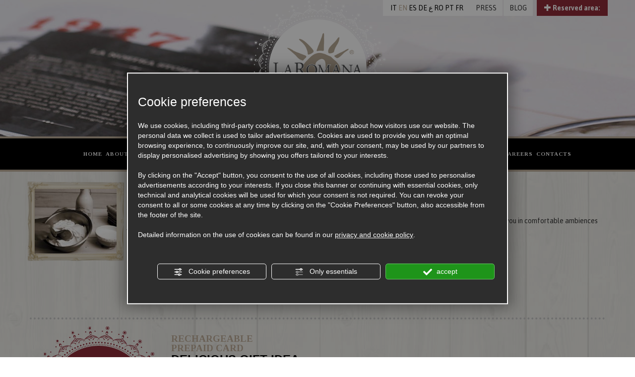

--- FILE ---
content_type: text/html; charset=utf-8
request_url: https://www.gelateriaromana.com/3-en-56976-la-romana-will-finally-arrive-to-your-city.php
body_size: 7646
content:
<!DOCTYPE html><html lang="en"><head><script type="text/javascript">window.isAbot = false;</script><meta http-equiv="Content-Type" content="text/html; charset=utf-8" /><meta name="generator" content="TITANKA! Content Management System for e-commerce" engine="Twg" /><meta http-equiv="content-language" content="0" /><title>La Romana will finally arrive to your city!</title><META NAME="Description" CONTENT="To all those who love La Romana’s gelato, we have great news coming for you! New gelato shops are preparing to welcome you in comfortable ambiences with qualifi" />
 <script type="application/ld+json">{"@context":"https:\/\/schema.org\/","@type":"Article","headline":"La Romana will finally arrive to your city! ","image":"https:\/\/admin.abc.sm\/img\/gallery\/upload\/233\/img_lastminute_56976.jpg","datePublished":"2015-02-04T00:00:00+01:00","author":{"name":"Gelateria Romana - La Romana Srl"}}</script> <meta property="og:image" content="https://www.gelateriaromana.com/inc/scripts/thumb.php?bg=ffffff&w=1200&h=630&img=https://admin.abc.sm/img/gallery/upload/233/img_lastminute_56976.jpg"/><meta property="og:image:width" content="1200"><meta property="og:image:height" content="630"><meta name="application-name" content="Gelateria Romana - La Romana Srl"><meta property="og:site_name" content="Gelateria Romana - La Romana Srl"><link href="https://www.google-analytics.com" rel="preconnect" crossorigin /><link href="https://www.googletagmanager.com" rel="dns-prefetch" crossorigin /><link href="https://connect.facebook.net" rel="preconnect" crossorigin /><link rel="canonical" href="https://www.gelateriaromana.com/3-en-56976-la-romana-will-finally-arrive-to-your-city.php" /><link  rel="alternate" hreflang="en" href="https://www.gelateriaromana.com/3-en-56976-la-romana-will-finally-arrive-to-your-city.php"/><link  rel="alternate" hreflang="de" href="https://www.gelateriaromana.com/3-de-56976-endlich-kommt-la-romana-auch-in-ihre-stadt.php" /><link  rel="alternate" hreflang="es" href="https://www.gelateriaromana.com/3-es-56976-finalmente-la-romana-llega-a-tu-ciudad.php" /><link  rel="alternate" hreflang="it" href="https://www.gelateriaromana.com/3-it-56976-finalmente-la-romana-arriva-nella-tua-citt.php" /><link rel="alternate" href="https://www.gelateriaromana.com/3-en-56976-la-romana-will-finally-arrive-to-your-city.php" hreflang="x-default" /> <script type="application/ld+json">{"@context":"https:\/\/schema.org\/","@type":"Organization","name":"Gelateria Romana - La Romana Srl","url":"https:\/\/www.gelateriaromana.com","telephone":"+39 0541\/384520","image":"https:\/\/www.gelateriaromana.com\/ATImg\/pix_trasp.gif","logo":"https:\/\/www.gelateriaromana.com\/ATImg\/loghi_small\/233.jpg","address":{"@type":"PostalAddress","streetAddress":"Via Marecchiese 314, angolo via Montese 2","addressLocality":"Rimini","addressRegion":"Rn","postalCode":"47923","addressCountry":"IT"}}</script>  <script type="text/javascript">window.googleTagManagerStarted=false;window.dataLayer=window.dataLayer||[];function gtag(){dataLayer.push(arguments);}
function startGoogleTagManager(){if('googleTagManagerStarted'in window){if(window.googleTagManagerStarted==true){console.log('Tag Manager gia inizializzato');return false;}}
gtag('consent','default',{'ad_storage':'denied','analytics_storage':'denied','wait_for_update':1000,});gtag('set','ads_data_redaction',true);(function(w,d,s,l,i){w[l]=w[l]||[];w[l].push({'gtm.start':new Date().getTime(),event:'gtm.js'});var f=d.getElementsByTagName(s)[0],j=d.createElement(s),dl=l!='dataLayer'?'&l='+l:'';j.async=true;j.src='https://www.googletagmanager.com/gtm.js?id='+i+dl;f.parentNode.insertBefore(j,f);})(window,document,'script','dataLayer','GTM-NV4V3KC');window.googleTagManagerStarted=true;if(typeof cms=='object'){cms.triggerEvent('GoogleTagManagerStarted');}else{console.log('GoogleTagManagerStarted');}}</script>  <script type="text/javascript">var cmsPageParams={"ia":"233","ih":1090,"ip":"48844","su":false,"device_type":"computer","asset_versioning":"1768309623","site_type":"desktop","is_catalog":true,"lang":"en","url":"http:\/\/www.gelateriaromana.com\/3-en-56976-la-romana-will-finally-arrive-to-your-city.php","type":"5","other_languages":{"de":"\/3-de-56976-endlich-kommt-la-romana-auch-in-ihre-stadt.php","fr":"\/fr\/","es":"\/3-es-56976-finalmente-la-romana-llega-a-tu-ciudad.php","pt":"\/pt\/","it":"\/3-it-56976-finalmente-la-romana-arriva-nella-tua-citt.php","ro":"\/ro\/","ar":"\/ar\/"},"relation_code":"1372150329","css":{"libs":["\/site.css?vrnsh=1&v=1768309623","\/site_lib.css?vrnsh=1&v=1768309623"]},"tracking":{"analytics":{"type":"gtag","event_name_mode":2}},"cookieConsentEnabled":true}</script> <link href="/site.css?vrnsh=1&v=1768309623" rel="stylesheet" type="text/css" /><style type="text/css">#blk_21899{display:none}#blk_21895{background-image:url(https://www.gelateriaromana.com/source/sf-top-news.jpg)}#blk_92050{display:none}#blk_92054{background-image:url(https://www.gelateriaromana.com/source/sf-top-news.jpg)}</style> <script type="text/javascript">var remap_css_blk_21899=1;var remap_css_blk_21895=1;var remap_css_blk_92050=1;var remap_css_blk_92054=1;</script> <link href="https://www.gelateriaromana.com/site_source_min/gelaterialaromana.min.css?v=4?vrnsh=1&v=1768309623"  type="text/css" relfile="1"  rel="stylesheet"  /><link rel="stylesheet" type="text/css" href="/ATClass/js/highslide/highslide.css"  /> <script type="text/javascript"  src="/ATClass/js/highslide/highslide-full.js?vrnsh=1&v=1768309623"></script> <script type="text/javascript"  src="/js_source/jquery/jquery-1.10.1.min.js?vrnsh=1&v=1768309623"></script> <script type="text/javascript"  src="/js_source/jquery/UI/jquery-ui-1.10.3.custom.min.js?vrnsh=1&v=1768309623"></script> <script type="text/javascript"  src="/js_source/jquery/effects/jquery.cycle.all.2.9992.js?vrnsh=1&v=1768309623"></script> <script type="text/javascript"  src="/js_source/jquery/effects/carouFredSel-6.1.0/jquery.carouFredSel-6.1.0-packed.js?vrnsh=1&v=1768309623"></script> <script type="text/javascript"  src="/js_source/jquery/effects/fancybox/2.1.5/jquery.fancybox.js?vrnsh=1&v=1768309623"></script> <script type="text/javascript"  src="/js_source/jquery/effects/slick-slider/slick.min.js?vrnsh=1&v=1768309623"></script> <script type="text/javascript">hs.showCredits=false;hs.graphicsDir='/ATClass/js/highslide/graphics/';hs.outlineType='rounded-white';hs.align='center';hs.dimmingOpacity=0.80;</script> <script src="/js_source/jquery/jquery-migrate-1.2.1.min.js" 
type="text/javascript" ></script> <script type="text/javascript">jQuery.noConflict();</script> <link rel="stylesheet" type="text/css" href="/js_source/jquery/UI/css/ui-lightness/jquery-ui-1.10.3.custom.css" /><link href="/js_source/jquery/effects/fancybox/2.1.5/jquery.fancybox.css" rel="stylesheet" /> <script type="text/javascript">var cyclefnb=1;function startFancyBoxWhenJQueryIsLoaded(){cyclefnb++;if(cyclefnb>100){console.warn('fancybox: starting failed, jQuery or fancybox not loaded');return false;}
if(typeof jQuery!='undefined'){if(jQuery().fancybox){jQuery(".fancybox").fancybox({type:'inline',width:682,autoDimensions:false,'titlePosition':'inside','transitionIn':'none','transitionOut':'none'});}else{setTimeout(startFancyBoxWhenJQueryIsLoaded,50);}}else{setTimeout(startFancyBoxWhenJQueryIsLoaded,50);}}
startFancyBoxWhenJQueryIsLoaded();</script> <link href="/js_source/jquery/effects/slick-slider/slick.css" rel="stylesheet" /> <script src="/site.js?vrnsh=1&v=1768309623" type="text/javascript"  ></script> <script src="/inc/catalog/js/233-en-1090.js?v=1768309623" type="text/javascript" ></script> <!--[if lt IE 9]> <script src="/js_source/compatibility/Bootstrap3.2.0/html5shiv.js"></script> <script src="/js_source/compatibility/Bootstrap3.2.0/respond.min.js"></script> <link rel="stylesheet" type="text/css" href="/site_source_min/bootstrap3.2.0/css/bootstrap.min.css"/>
<![endif]--><!--[if IE 7]><link href="/js_source/compatibility/Bootstrap3.2.0/bootstrap-ie7.css" rel="stylesheet">
<![endif]--><meta name="viewport" content="width=device-width, initial-scale=1"><link rel="bookmark" href="/source/favicon.ico" /><link rel="shortcut icon" href="/source/favicon.ico" /><link rel="preconnect" href="https://fonts.googleapis.com"><link rel="preconnect" href="https://fonts.gstatic.com" crossorigin><link href="/libs/gfonts/style/css2?family=Asap:wght@400;700&family=Cairo:wght@400;700&family=Merriweather:wght@700&family=Tinos:wght@400;700&display=swap" rel="stylesheet"><!--[if IE 7]><style type="text/css">#form_franchising .col_3,
#form_lavora-con-noi .col_3,{width:31% !important}</style><![endif]--> <script src="/site_source_min/bootstrap3.2.0/js/bootstrap.min.js"></script> <script src="/site_source_min/js/libs/bootbox.min.js"></script> <script type="text/javascript" src="https://www.gelateriaromana.com/site_source_min/custom.js?v=4?vrnsh=1&v=1768309623" ></script> <style type="text/css">a.voce_menu_4231{color:#BFAF9B !important}</style></head><body> <script type="text/javascript">function getUserIdToAnalyticsByCookie(a){for(var b=a+"=",c=document.cookie.split(";"),d=0;d<c.length;d++){for(var e=c[d];" "===e.charAt(0);)e=e.substring(1,e.length);if(0===e.indexOf(b))return e.substring(b.length,e.length)}return null}
function isGrantedApp(app_name){var isGranted=true;if(typeof cookieConsent=='object'){if(typeof cookieConsent.isGrantedApp=='function'){isGranted=cookieConsent.isGrantedApp(app_name);}}
return isGranted;}
function getTUserId(){if(!isGrantedApp('google_user_id')){return null;}
var user_id=null;var _MRU=getUserIdToAnalyticsByCookie("_MRU");if(_MRU){user_id=_MRU;}else{var _TCU=getUserIdToAnalyticsByCookie("_TCU");if(_TCU){user_id=_TCU;}}
return user_id;}</script><script type="text/javascript"  async src="https://www.googletagmanager.com/gtag/js?id=G-QNRQGNSX41"></script> <script type="text/javascript">window.googleAnalyticsStarted=false;window.dataLayer=window.dataLayer||[];function gtag(){dataLayer.push(arguments);}
function startGoogleAnalytics(){if('googleAnalyticsStarted'in window){if(window.googleAnalyticsStarted==true){console.log('analytics gia inizializzato');return false;}}
var content_type='news';var content_group='news-56976';var cookieConsentEnabled=true;gtag('consent','default',{'ad_storage':'denied','analytics_storage':'denied','wait_for_update':1000,'ad_user_data':'denied','ad_personalization':'denied'});gtag('set','ads_data_redaction',true);if(cookieConsentEnabled){gtag('set','allow_google_signals',false);gtag('set','allow_ad_personalization_signals',false);}
if(isGrantedApp('google_ads')){gtag('set','allow_google_signals',true);gtag('set','allow_ad_personalization_signals',true);}
gtag('js',new Date());var confGTag={};if(content_type)confGTag.content_type=content_type;if(content_group)confGTag.content_group=content_group;confGTag.anonymize_ip=true;var analytics_user_id=getTUserId();if(analytics_user_id){confGTag.user_id=analytics_user_id;}
gtag('config','G-QNRQGNSX41',confGTag);gtag('config','AW-10780505433',confGTag);window.googleAnalyticsStarted=true;if(typeof cms=='object'){cms.triggerEvent('GoogleAnalyticsStarted');}else{console.log('GoogleAnalyticsStarted');}}</script> <script type="text/javascript" rel="fb_pixel">!function(f,b,e,v,n,t,s){if(f.fbq)return;n=f.fbq=function(){n.callMethod?n.callMethod.apply(n,arguments):n.queue.push(arguments)};if(!f._fbq)f._fbq=n;n.push=n;n.loaded=!0;n.version='2.0';n.queue=[];t=b.createElement(e);t.async=!0;t.src=v;s=b.getElementsByTagName(e)[0];s.parentNode.insertBefore(t,s)}(window,document,'script','https://connect.facebook.net/en_US/fbevents.js');function startPixelFacebook(consent){if(!consent)consent=false;if(!consent){fbq('consent','revoke');}else{fbq('consent','grant');}
var userData=null;if(typeof fbUserData=='object'){userData=fbUserData;}
fbq('init','258754447958191',userData);if(typeof cms=='object'){cms.facebook.event.track('track','PageView');cms.triggerEvent('PixelFacebookStarted');}else{console.log('startPixelFacebook',consent);}}</script> 
<noscript><iframe src="https://www.googletagmanager.com/ns.html?id=GTM-NV4V3KC" height="0" width="0" style="display:none;visibility:hidden"></iframe></noscript><div id="pgall" class="page_48844 lang-en      "><div id="blk_21900"  ><div id="blk_21895"  class="header" ><div id="blk_21901"  class="container" ><div id="contenuto_226682"    class="cnt rf-box-login" >
<div class="pull-right rf-box-login-header">
<a href="#">
<span class="glyphicon glyphicon-plus rf-expand"></span>
<span class="glyphicon glyphicon-minus rf-collapse"></span>
Reserved area:
</a></div><div class="clearfix"></div><div class="rf-box-login-content"><form class="rf-form-login"><div class="form-group">
<label>Email</label>
<input type="email" class="form-control" name="email" placeholder="Email" required></div><div class="form-group">
<label>Password</label>
<input type="password" class="form-control" name="password" placeholder="Password" required></div>
<button type="submit" class="btn btn-default">Enter</button></form></div><script>jQuery(document).ready(function(){AreaRiservata.init('en');});</script></div><div id="contenuto_291342"    class="cnt lingue" >
<a href="/3-it-56976-finalmente-la-romana-arriva-nella-tua-citt.php">IT</a> EN <a href="/3-es-56976-finalmente-la-romana-llega-a-tu-ciudad.php">ES</a> <a href="/3-de-56976-endlich-kommt-la-romana-auch-in-ihre-stadt.php">DE</a> <a href="/ar/">ع</a> <a href="/ro/">RO</a> <a href="/pt/">PT</a> <a href="/fr/">FR</a></div><div id="contenuto_294749"    class="cnt" >
<a href="/source/press-kit/press-kit-72-en.pdf" rel="noopener" target="_blank">PRESS</a></div><div id="contenuto_509619"    class="cnt" >
<a href="https://it.gelateriaromana.com/" rel="noopener" target="_blank">BLOG</a></div><div id="blk_21896"  class="logo" ></div><div id="blk_21889"  class="logo logo-home" ></div></div></div><div id="blk_21891"  class="menu-bar" ><div id="blk_21857"  class="container hidden-sm hidden-xs container-new-menu" ><div id="contenuto_183103"    class="cnt menu-desktop" ><div id="menu_1433"><ul class="level1" id="root_1433" data-role="listview"><li class="voce_menu_14489"><a class="voce_menu_14489" href="https://www.gelateriaromana.com/en/" title="" target="_self" >HOME</a></li><li class="voce_menu_14494"><a class="voce_menu_14494" href="https://www.gelateriaromana.com/our-history.php" title="" target="_self" >ABOUT US</a></li><li class="voce_menu_14490"><a class="voce_menu_14490" href="https://www.gelateriaromana.com/the-ingredients.php" title="" target="_self" >INGREDIENTS</a></li><li class="voce_menu_14491"><a class="voce_menu_14491" href="/en/cat0_6657-the-tastes-of-tradition.php" title="" target="_self" >GELATO</a></li><li class="voce_menu_14492"><a class="voce_menu_14492" href="/en/cat0_6644-our-confectionery.php" title="" target="_self" >PASTRY SPECIALTIES</a></li><li class="voce_menu_14493"><a class="voce_menu_14493" href="https://www.gelateriaromana.com/showroom-romana.php" title="" target="_self" >GELATO SHOPS</a></li><li class="voce_menu_14495"><a class="voce_menu_14495" href="https://www.gelateriaromana.com/franchising-stores.php" title="" target="_self" >FRANCHISING</a></li><li class="voce_menu_43101"><a class="voce_menu_43101" href="https://www.gelateriaromana.com/en/emma-stories.php" title="EMMA'S STORIES" target="" >EMMA'S STORIES</a></li><li class="voce_menu_14496"><a class="voce_menu_14496" href="https://www.gelateriaromana.com/en/news.php" title="" target="_self" >NEWS</a></li><li class="voce_menu_29695"><a class="voce_menu_29695" href="https://www.gelateriaromana.com/en/eventi.php" title="" target="_self" >EVENTS</a></li><li class="voce_menu_14497"><a class="voce_menu_14497" href="https://www.gelateriaromana.com/training.php" title="" target="_self" >CAREERS</a></li><li class="voce_menu_14498"><a class="voce_menu_14498" href="https://www.gelateriaromana.com/contacts.php" title="" target="_self" >CONTACTS</a></li></ul><div style="clear:both"></div></div></div></div><div id="blk_22143"  class="hidden-lg hidden-md barra-menu-mobile" ><div id="contenuto_184253"    class="cnt menu-xs" ><div id="menu_1433"><ul class="level1" id="root_1433" data-role="listview"><li class="voce_menu_14489"><a class="voce_menu_14489" href="https://www.gelateriaromana.com/en/" title="" target="_self" >HOME</a></li><li class="voce_menu_14494"><a class="voce_menu_14494" href="https://www.gelateriaromana.com/our-history.php" title="" target="_self" >ABOUT US</a></li><li class="voce_menu_14490"><a class="voce_menu_14490" href="https://www.gelateriaromana.com/the-ingredients.php" title="" target="_self" >INGREDIENTS</a></li><li class="voce_menu_14491"><a class="voce_menu_14491" href="/en/cat0_6657-the-tastes-of-tradition.php" title="" target="_self" >GELATO</a></li><li class="voce_menu_14492"><a class="voce_menu_14492" href="/en/cat0_6644-our-confectionery.php" title="" target="_self" >PASTRY SPECIALTIES</a></li><li class="voce_menu_14493"><a class="voce_menu_14493" href="https://www.gelateriaromana.com/showroom-romana.php" title="" target="_self" >GELATO SHOPS</a></li><li class="voce_menu_14495"><a class="voce_menu_14495" href="https://www.gelateriaromana.com/franchising-stores.php" title="" target="_self" >FRANCHISING</a></li><li class="voce_menu_43101"><a class="voce_menu_43101" href="https://www.gelateriaromana.com/en/emma-stories.php" title="EMMA'S STORIES" target="" >EMMA'S STORIES</a></li><li class="voce_menu_14496"><a class="voce_menu_14496" href="https://www.gelateriaromana.com/en/news.php" title="" target="_self" >NEWS</a></li><li class="voce_menu_29695"><a class="voce_menu_29695" href="https://www.gelateriaromana.com/en/eventi.php" title="" target="_self" >EVENTS</a></li><li class="voce_menu_14497"><a class="voce_menu_14497" href="https://www.gelateriaromana.com/training.php" title="" target="_self" >CAREERS</a></li><li class="voce_menu_14498"><a class="voce_menu_14498" href="https://www.gelateriaromana.com/contacts.php" title="" target="_self" >CONTACTS</a></li></ul><div style="clear:both"></div></div></div><div id="contenuto_184255"    class="cnt" >
<button class="btn-apri" onClick="openCloseMenu()"><span class="flaticon flaticon-menu apri-chiudi"></span></button>
<button class="btn-chiudi" onClick="openCloseMenu()"><span class="flaticon flaticon-close apri-chiudi"></span></button></div></div></div><div id="blk_21867"  class="container" ><div id="blk_21858" class="bordo" ><div id="contenuto_183113"    class="cnt" >
<span class="TitankaCommonObjects"><script type="text/javascript">var form_offers_default_required_fields={nome_cognome:true,nome:true,cognome:true,email:true,telefono:false,adulti:false,bambini:false,eta_bambino_1:false,eta_bambino_2:false,eta_bambino_3:false,eta_bambino_4:false,data_arrivo:true,data_partenza:true,note:false};var required_fields={};</script><div class="lastminute_wrapper"><div class=""><div class="row" style="margin-bottom:10px; padding-bottom:10px;"><div class="col-sm-2 col-xs-12 cornice"><meta itemprop="image" content="/ATImg/gallery/upload/233/img_lastminute_56976.jpg" /><img aria-hidden="true" loading="lazy" src="/inc/scripts/crop.php?img=https://admin.abc.sm/img/gallery/upload/233/img_lastminute_56976.jpg&w=215&h=170&o=0" class="" border="0" align="absmiddle" alt="La Romana will finally arrive to your city! " title="La Romana will finally arrive to your city! "  onclick="displayPreviewThumb(this); return false;" style="cursor: pointer" /></div><div class="col-sm-10 col-xs-12"><div style="font-weight:bold; font-size:17px; margin-bottom:15px;"><span itemprop="name" class="">La Romana will finally arrive to your city! </span></div><div style="margin-bottom:10px;">News leak: new 2015 openings</div><div style="margin:10px 0;"><span itemprop="description">To all those who love La Romana&rsquo;s gelato, we have great news coming for you! New gelato shops are preparing to welcome you in comfortable ambiences with qualified personnel, to try the traditional gelato. Follow us to find when the inaugural ribbon will be cut!&nbsp;<br>
<br>
<br>
<br>
gallery (8485) non disponibile<br><div class="content_social_bar"><div class="social_bar" id="social7478"></div> <script type="text/javascript">if(document.getElementById('social7478')){var url_to_social=document.location.href;var titlepage=document.title;var titleshare='Share on';var intro='<div class="title_social" id="title_social"><b>Share on<'+'/b><'+'/div>';document.getElementById('social7478').innerHTML=intro;document.getElementById('social7478').innerHTML+='<a href="https://www.facebook.com/sharer.php?u='+encodeURIComponent(url_to_social)+'&p='+encodeURIComponent(titlepage)+'" aria-label="Share on Facebook" rel="noopener" target="_blank"><img alt="gelateriaromana en 3-en-56976-la-romana-will-finally-arrive-to-your-city 001" aria-hidden="true" src="/ATImg/social/fb-3.png" border="0" class="img_social" hspace="3"></a>';document.getElementById('social7478').innerHTML+='<a href="https://twitter.com/share?url='+encodeURIComponent(url_to_social)+'&text='+encodeURIComponent(titlepage)+'" aria-label="Share on Twitter" rel="noopener" target="_blank"><img alt="gelateriaromana en 3-en-56976-la-romana-will-finally-arrive-to-your-city 002" aria-hidden="true" src="/ATImg/social/tw-3.png" border="0" class="img_social" hspace="3"></a>';document.getElementById('social7478').innerHTML+='<a href="https://www.linkedin.com/shareArticle?mini=true&url='+encodeURIComponent(url_to_social)+'&title='+encodeURIComponent(titlepage)+'&summary=&source=" aria-label="Share on LinkedIn" rel="noopener" target="_blank"><img alt="gelateriaromana en 3-en-56976-la-romana-will-finally-arrive-to-your-city 003" aria-hidden="true" src="/ATImg/social/in-3.png" border="0" class="img_social" hspace="3"></a>';document.getElementById('social7478').innerHTML+='<a href="https://api.whatsapp.com/send?text='+encodeURIComponent(titlepage)+'+'+encodeURIComponent(url_to_social)+'" aria-label="Share on WhatsApp" rel="noopener" target="_blank"><img alt="gelateriaromana en 3-en-56976-la-romana-will-finally-arrive-to-your-city 004" aria-hidden="true" src="/ATImg/social/wa-3.png" border="0" class="img_social" hspace="3"></a>';}</script></div></span></div><div style="clear:both;"></div></div><div style="clear:both;"></div></div></div></div><script type="text/javascript">function view_privacy_policy_lst(obj){viewPrivacyPolicyAttivita('en');return false;}</script><script type="text/javascript" src="/TScripts/library/js/display_thumb_preview_extended.js"></script> </span></div></div><div id="blk_21897"  class="row container" ><div id="blk_21865"  class="col-xs-12 col-sm-3" ></div><div id="blk_21868"  class="col-xs-12 col-sm-9 dx_contenuti" ></div><div id="blk_22050"  class="col-xs-12 col-sm-6 col-md-6 col-lg-6" ></div><div id="blk_22051"  class="col-xs-12 col-sm-6 col-md-6 col-lg-6" ></div></div><div id="blk_21856"  class="container" ></div></div><div id="blk_21899"  class="container" ></div><div id="blk_21862"  class="container" ><div id="blk_21898"  class="bordo container hidden-xs hidden-sm" ><div id="contenuto_183210"    class="cnt hidden-xs hidden-sm font-alt romana-card" ><div style="padding:100px 44px 0 44px; margin:0 auto; ">REQUEST<br />
YOUR&nbsp;<br />
<span class="enfasi" style="color:#000000; font-size:20px; line-height:1.2em;">ROMANA CARD</span><br />
IN OUR STORES!</div></div><div id="contenuto_183216"    class="cnt font-alt" >
RECHARGEABLE<br>
PREPAID CARD<br>
<span class="enfasi" style="color:#000000; font-size:24px; line-height:1.2em;">DELICIOUS GIFT IDEA</span><br>
FOR ALL<br>
OCCASIONS!</div><div id="contenuto_183184"    class="cnt" >
<img src="https://www.gelateriaromana.com/source/card.png" alt="" title=""  ></div><div id="contenuto_183200"    class="cnt hidden-md" >
<img src="https://www.gelateriaromana.com/source/timbro.png" alt="" title=""  ></div></div><div id="blk_22042"  class="row container hidden-md hidden-lg" ><div id="blk_22043"  class="col-xs-12" ><div id="contenuto_183870"    class="cnt col-xs-12 col-sm-6 font-alt" >
RECHARGEABLE<br>
PREPAID CARD<br>
<span class="enfasi" style="color:#000000; font-size:24px; line-height:1.2em;">DELICIOUS GIFT IDEA</span><br>
FOR ALL<br>
OCCASIONS!</div><div id="contenuto_183871"    class="cnt col-xs-12 col-sm-6" >
<img src="https://www.gelateriaromana.com/source/card.png" alt="" title=""  ></div></div><div id="blk_22044"  class="col-xs-12" ></div></div></div><div id="blk_21861"  class="container" ><div id="blk_21859" class="bordo" class="container" ><div id="contenuto_183269"    class="cnt hidden-xs font-alt footer-frase" >
WE ARE ON SOCIAL NETWORKS! <span class="enfasi" style="color:#BFAE9A; font-weight:normal; font-size:28px;">Follow us</span></div><div id="contenuto_183199"    class="cnt hidden-sm hidden-xs" >
<img src="https://www.gelateriaromana.com/source/pistacchi.png" alt="" title=""  ></div><div id="contenuto_183267"    class="cnt hidden-xs hidden-sm footer-freccia" >
<img src="https://www.gelateriaromana.com/source/freccia.png" alt="" title=""  ></div><div id="contenuto_183268"    class="cnt footer-social" >
<a href="https://it-it.facebook.com/GelateriaLaRomana" rel="noopener" target="_blank"><img alt="" height="36" src="/source/ico-fb.png" width="36" /></a><a href="https://twitter.com/gelateriaromana" rel="noopener" target="_blank"><img alt="" height="36" src="/source/ico-tw.png" width="36" /></a><a href="https://www.pinterest.com/laromanadal1947/" rel="noopener" target="_blank"><img alt="" height="36" src="/source/ico-pin.png" width="37" /></a><a href="https://instagram.com/gelaterialaromana/" rel="noopener" target="_blank"><img alt="" height="36" src="/source/ico-ig.png" width="36" /></a></div></div></div><div id="blk_21860"  class="container" ><div id="contenuto_183217"    class="cnt col-xs-12 col-sm-6 col-md-4 col-lg-4" >
<span class="titolo_footer">Operational Headquarters</span><br>
Via Marecchiese 314, angolo via Montese 2<br>
47923 Rimini <span style="text-transform:uppercase">(Rn)</span><br>
Tel. <span itemprop="telephone">+39 0541/384520</span> -  Fax <span itemprop="faxNumber">+39 0541/393658</span><br>
<a href="mailto:gelateriaromana@gelateriaromana.com" onclick="linkMailTo(233);" class="ABC_link"><span  itemprop="email">gelateriaromana@gelateriaromana.com</span></a><br></div><div id="contenuto_183105"    class="cnt text-center col-md-4 col-lg-4 hidden-xs hidden-sm" >
<img src="https://www.gelateriaromana.com/source/logo-footer.png" alt="" title=""  ></div><div id="contenuto_183174"    class="cnt col-xs-12 col-sm-6 col-md-4 col-lg-4 text-right" >
<span class="titolo_footer">REGISTERED OFFICE</span><br />
Viale Regina Margherita, 86<br />
47924 Rimini (RN)<br /></div><div id="contenuto_183173"    class="cnt text-right" >
<span class="ABC_testi"><a href="#privacy" id="_privacy" class="ABC_link" onclick="if(typeof viewPrivacyPolicyAttivita == 'function') viewPrivacyPolicyAttivita('en'); return false;" >Privacy & Cookie Policy</a> - <a href="#" id="bt_manage_cookie" class="ABC_link bt_manage_cookie" onclick="if(typeof startCookiePolicy == 'function'){startCookiePolicy(true);};return false;" >Cookie preferences</a> - <a href="#policy" id="p_iva" class="ABC_link" onclick="if(typeof viewPrivacyPolicyAttivita == 'function') viewPrivacyPolicyAttivita('en'); return false;" >P.Iva 04420850408</a></span><script>var codeAnagHomepage=1;</script> </div><div id="contenuto_633041"    class="cnt text-right" ><div class="wrapper_2ene0bqf2t3t super_object" id="wrapper_2ene0bqf2t3t"></div></div><div id="contenuto_292847"    class="cnt col-xs-12" >
<span class="site_credits"><span type="8" title="TITANKA! Spa &copy; 2014">Credits TITANKA! Spa</span></span><span class="site_credits_year" style="display:none"> &copy; 2014</span><script type="text/javascript">window.addEventListener('load',function(){var timer;var nodeCredits=document.querySelector('.site_credits');var nodeCreditsYear=document.querySelector('.site_credits_year');if(nodeCredits){nodeCredits.addEventListener('touchstart',function(e){timer=setTimeout(function(){nodeCreditsYear.style.display='inline';},750);},{passive:true});nodeCredits.addEventListener('touchend',function(e){clearTimeout(timer);nodeCreditsYear.style.display='none';},{passive:true});}});</script> </div></div></div></div> <script type="text/javascript" defer="defer" rel="js_content_script"></script> <style type="text/css" rel="css_content_script">.wrapper_2ene0bqf2t3t
img{max-width:100%}</style><div id="fb-root"></div> <script>(function(d,s,id){var js,fjs=d.getElementsByTagName(s)[0];if(d.getElementById(id))return;js=d.createElement(s);js.id=id;js.src="//connect.facebook.net/it_IT/all.js#xfbml=1";fjs.parentNode.insertBefore(js,fjs);}(document,'script','facebook-jssdk'));</script> <script type="text/javascript" async src="//assets.pinterest.com/js/pinit.js"></script> 
 <script src="/site_source_min/area_riservata.js?v=3" type="text/javascript"></script> <script src="/site_utilities_en_computer.js?vrnsh=1&v=1768309623&lh=0&lhn=0" type="text/javascript"  ></script> </body></html>

--- FILE ---
content_type: application/javascript; charset=utf-8
request_url: https://www.gelateriaromana.com/site_source_min/custom.js?v=4?vrnsh=1&v=1768309623
body_size: 2757
content:
jQuery(document).ready(function(){jQuery('.scheda-prodotto .foto-grande > a').fancybox({'minHeight':40});var text_form=null;switch(cmsPageParams.lang){case"it":text_form='Vorrei ricevere le novit&agrave; di Gelateria La Romana';break;case"en":text_form='I would like to receive news from Gelateria La Romana.';break;case"de":text_form=' Ich m&ouml;chte &uuml;ber die Neuheiten der Gelateria La Romana informiert werden.';break;case"es":text_form='Me gustar&iacute;a recibir novedades de Helader&iacute;a La Romana.';break;case"ar":text_form='I would like to receive news from Gelateria La Romana.';break;}
if(text_form)jQuery('.testo_newsletter_optin').html(text_form);jQuery(function(){jQuery('[data-toggle="tooltip"]').tooltip({container:'body',placemente:'auto left'});})
jQuery('.linee').prepend('<div class="linea_t hidden-xs hidden-sm"></div><div class="cb"></div>');jQuery('.linee').append('<div class="cb"></div><div class="linea_b hidden-xs hidden-sm"></div>');jQuery('.linea').prepend('<div class="linea_t hidden-xs hidden-sm"></div><div class="cb"></div>');var url=window.location;jQuery('#root_1433 a[href="'+url+'"]').addClass('current_page_item');if(sigla_lingua=='it'){jQuery('#form_consigli .bottone_alt').val('Invia Consiglio');}
jQuery('[name="apertura_in"]').change(function(){var dove=jQuery(this).val();imposta_email_forced(dove);});if(cmsPageParams.lang=='de'){jQuery('.rf-box-login-header').css({'padding-left':'8px','padding-right':'8px',});jQuery('#contenuto_294749').css({'right':'240px','padding-left':'7px','padding-right':'7px',});jQuery('#contenuto_291342').css({'right':'294px','padding-left':'5px','padding-right':'5px',});jQuery('#contenuto_509619').css({'right':'180px',});}
if(cmsPageParams.lang=='ar'){jQuery('#contenuto_509619').css({'display':'none',});jQuery('#contenuto_294749').css({'right':'144px',});jQuery('#contenuto_291342').css({'right':'212px',});}
jQuery('.slide-unisciti').slick({slidesToShow:1,slidesToScroll:1,autoplay:true,autoplaySpeed:6000,speed:400,pauseOnHover:false});jQuery(window).on('load resize',function(){if(window.innerWidth>767){jQuery('.adattHeight').css('height','auto');var hm=jQuery('.adattHeight1').height();var hc=jQuery('.adattHeight2').height();var fc=jQuery('.adattHeight3').height();var maxh=Math.max(fc,hm,hc);jQuery('.adattHeight').height(maxh);}});jQuery('.slider-gallery .bo_gallery_photoswipe').slick({dots:false,arrows:false,infinite:true,speed:800,slidesToShow:1,slidesToScroll:1,autoplay:true,autoplaySpeed:5000,accessibility:false,slide:'figure'});});function adatta(elem){var win_h=window.innerHeight;jQuery(elem).css('height',win_h);}
function mostra(div){if(jQuery("#"+div).css("display")=='none'){jQuery("#"+div).slideDown();}else{jQuery("#"+div).slideUp();}}
function ClearOptions(OptionList){for(x=OptionList.length;x>=0;x=x-1){OptionList[x]=null;}}
function AddToOptionList(OptionList,OptionValue,OptionText,selezionato){OptionList[OptionList.length]=new Option(OptionText,OptionValue,selezionato);}
function add_gel(val){jQuery('[name="punto_vendita"]').append('<option value="'+val+'" >'+val+'</option>');}
function add_gelaterie(elencoGelaterie){var select=jQuery('[name="punto_vendita"]');jQuery.each(elencoGelaterie,function(i,v){select.append('<option value="'+v+'" >'+v+'</option>');});}
function setta_email_gel(){jQuery('[name="srvcheck"]').val('');jQuery('[name="gelaterie_scelte"]').val('');var lista_mail_gel='';var valore='';var lista_id_gel='';jQuery('.chk_gel').each(function(){var stato='';stato=jQuery(this).attr('checked');valore=jQuery(this).val();jQuery('#cont_gel_'+valore).css('background-color','transparent');if(stato=='checked'){lista_id_gel=lista_id_gel+valore+'/';jQuery('#cont_gel_'+valore).css('background-color','#fff');}});if(lista_id_gel!=''){var my_url='/ws.php?azione=crea_lista_gel&lista_id_gel='+lista_id_gel;jQuery.ajax({type:'GET',url:my_url,success:function(result){jQuery('[name="srvcheck"]').val(result);}});my_url='/ws.php?azione=nomi_lista_gel&lista_id_gel='+lista_id_gel;jQuery.ajax({type:'GET',url:my_url,success:function(result){jQuery('[name="gelaterie_scelte"]').val(result);}});}}
function form_franchising_to_crm(params){var dati_form=params.Tdata.form_data;var nome_form=dati_form.nome_form;if(nome_form=='unisciti_a_noi'){var url_ws='/ws.php?azione=crm_franchising_save';jQuery.ajax({type:'GET',url:url_ws,data:dati_form,success:function(result){console.log(result);}});}}
jQuery(document).ready(function(){jQuery('.cat_clearRiga').remove();jQuery('#elenco_punti > .cb').remove();var cont=0;jQuery('#catElencoProdotti .cat_riqProdotto').each(function(index){cont++;if(cont%2==0){jQuery(this).after(jQuery('<div class="clearfix visible-sm-block visible-xs-block"></div>'));}
if(cont%4==0){jQuery(this).after(jQuery('<div class="clearfix visible-md-block visible-lg-block"></div>'));}});var cont=0;jQuery('#elenco_punti > .gel_modulo').each(function(index){cont++;if(cont%2==0){jQuery(this).after(jQuery('<div class="clearfix visible-xs-block"></div>'));}
if(cont%3==0){jQuery(this).after(jQuery('<div class="clearfix visible-sm-block"></div>'));}
if(cont%4==0){jQuery(this).after(jQuery('<div class="clearfix visible-md-block visible-lg-block"></div>'));}});if(jQuery('#form_unisciti select[name="come_ci_hai_conosciuto"]').length){var elSelect=jQuery('#form_unisciti select[name="come_ci_hai_conosciuto"]');selectToRadio(elSelect);}
jQuery('[data-event="select-ita-est"]').on('change','select',function(){var val=parseInt(jQuery('#sys_idx_apertura_in').val());var rowPaese=jQuery('#row_paese');var rowCitta=jQuery('#row_citta');var inputCity=rowCitta.find('input');inputCity.val('');if(val===1){inputCity.autocomplete({source:"/ws.php?azione=search_comune",minLength:2,select:function(event,ui){}});rowPaese.hide();rowPaese.find('select').val('');rowCitta.fadeIn();}else if(val===2){rowPaese.find('select option[value="Italia"]').remove();rowPaese.fadeIn();rowCitta.val('').fadeIn();}else{rowPaese.val('').hide();rowCitta.val('').hide();}});cms.onEvent('FormSent',form_franchising_to_crm);});function openCloseMenu(){if(jQuery('.menu-xs').hasClass('open')){jQuery('.menu-xs').removeClass('open');jQuery('.btn-apri').show();jQuery('.btn-chiudi').hide();}else{jQuery('.menu-xs').addClass('open');jQuery('.btn-apri').hide();jQuery('.btn-chiudi').show();}}
function imposta_email_forced(dove){if(dove&&dove!='Italia'&&dove!='Italien'&&dove!='Italy'){var email_forced='international@romanagroup.com';var url='/ws.php?azione=imposta_email_forced&email_forced='+email_forced;jQuery.ajax({type:'GET',url:url,success:function(result){jQuery('input[name="fmts"]').val(result);}});}else{jQuery('input[name="fmts"]').val('');}}
function registra_questionario(id_user,lingua,id_questionario){var errore=0;var id_domanda,risposta;jQuery('.input_risposta').removeClass('risp_mancante');jQuery('.input_risposta').each(function(){id_domanda=jQuery(this).attr('id_dom');risposta=jQuery(this).val();if(risposta==''){jQuery('#risposta_'+id_domanda).addClass('risp_mancante');errore=1;}});if(errore==1){jQuery('#dati_mancanti').fadeIn();}else{var serializzato=jQuery('form').serialize();var url='/ws.php?azione=salva_questionario&lingua='+lingua+'&id_user='+id_user+'&risposte='+serializzato+'&id_questionario='+id_questionario;jQuery.ajax({type:'GET',data:serializzato,url:url,success:function(result){jQuery('#container_questionario').html('');jQuery('#container_questionario').hide();jQuery('#questionario_completato').fadeIn();}});}}
function carica_video(id_video,codice,lar,alt){if(lar=='')
lar=270;if(alt=='')
alt=387;if(codice!=''&&id_video!=''){jQuery('.tooltip').fadeOut();jQuery('#video_'+id_video).html('<iframe src="https://player.vimeo.com/video/'+codice+'?title=0&byline=0&portrait=0" width="'+lar+'" height="'+alt+'" frameborder="0" webkitallowfullscreen mozallowfullscreen allowfullscreen></iframe>');}}
function selectToRadio(el){var name=el.attr('name')+'_tmp';var elClass=el.attr('class');var content=jQuery('<div />').addClass('come_trovato');el.children('option').each(function(index){val=jQuery(this).val();text=jQuery(this).text();if(val.length>0){radio=jQuery('<input />').attr('type','radio').attr('name',name).val(val).attr('class',elClass);if(index===1){el.val(val);radio.prop('checked',true);}
label=jQuery('<label />').text(text).prepend(radio);content.append(label);}});el.after(content);jQuery('#form_unisciti').on('change','[name="'+name+'"]',function(){el.val(jQuery(this).val());});}